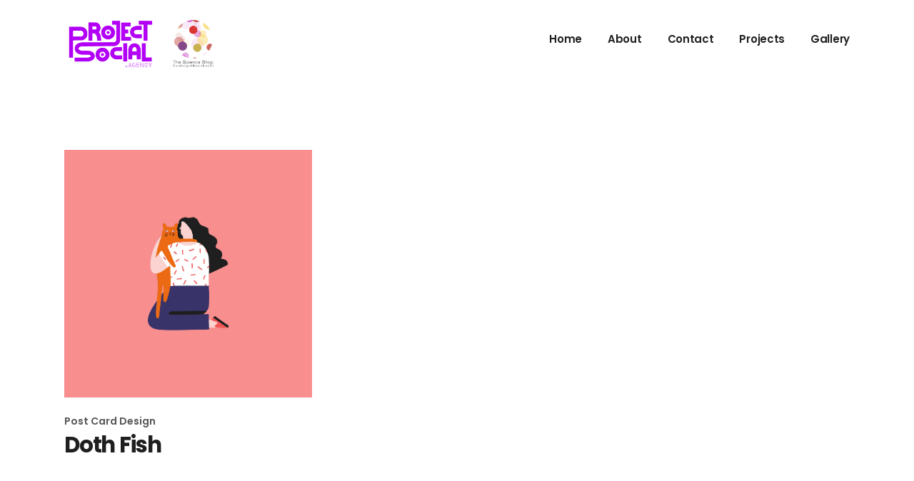

--- FILE ---
content_type: text/html; charset=UTF-8
request_url: https://www.project-social.co.uk/portfolio-category/post-card-design/
body_size: 10744
content:
<!DOCTYPE html><html lang="en-US"><head><meta charset="UTF-8"><meta name="viewport" content="width=device-width, initial-scale=1, user-scalable=yes"><link rel="profile" href="https://gmpg.org/xfn/11"><title>Post Card Design &#8211; Project Social</title><meta name='robots' content='max-image-preview:large' /><link rel='dns-prefetch' href='//fonts.googleapis.com' /><link href='https://sp-ao.shortpixel.ai' rel='preconnect' /><link rel="alternate" type="application/rss+xml" title="Project Social &raquo; Feed" href="https://www.project-social.co.uk/feed/" /><link rel="alternate" type="application/rss+xml" title="Project Social &raquo; Comments Feed" href="https://www.project-social.co.uk/comments/feed/" /><link rel="alternate" type="application/rss+xml" title="Project Social &raquo; Post Card Design Portfolio Category Feed" href="https://www.project-social.co.uk/portfolio-category/post-card-design/feed/" /><style id='wp-img-auto-sizes-contain-inline-css' type='text/css'>img:is([sizes=auto i],[sizes^="auto," i]){contain-intrinsic-size:3000px 1500px}
/*# sourceURL=wp-img-auto-sizes-contain-inline-css */</style><link rel='stylesheet' id='dripicons-css' href='https://www.project-social.co.uk/wp-content/plugins/lekker-core/inc/icons/dripicons/assets/css/dripicons.min.css?ver=6.9' type='text/css' media='all' /><link rel='stylesheet' id='elegant-icons-css' href='https://www.project-social.co.uk/wp-content/plugins/lekker-core/inc/icons/elegant-icons/assets/css/elegant-icons.min.css?ver=6.9' type='text/css' media='all' /><link rel='stylesheet' id='font-awesome-css' href='https://www.project-social.co.uk/wp-content/plugins/lekker-core/inc/icons/font-awesome/assets/css/all.min.css?ver=6.9' type='text/css' media='all' /><link rel='stylesheet' id='ionicons-css' href='https://www.project-social.co.uk/wp-content/plugins/lekker-core/inc/icons/ionicons/assets/css/ionicons.min.css?ver=6.9' type='text/css' media='all' /><link rel='stylesheet' id='linea-icons-css' href='https://www.project-social.co.uk/wp-content/plugins/lekker-core/inc/icons/linea-icons/assets/css/linea-icons.min.css?ver=6.9' type='text/css' media='all' /><link rel='stylesheet' id='linear-icons-css' href='https://www.project-social.co.uk/wp-content/plugins/lekker-core/inc/icons/linear-icons/assets/css/linear-icons.min.css?ver=6.9' type='text/css' media='all' /><link rel='stylesheet' id='material-icons-css' href='https://fonts.googleapis.com/icon?family=Material+Icons&#038;ver=6.9' type='text/css' media='all' /><link rel='stylesheet' id='simple-line-icons-css' href='https://www.project-social.co.uk/wp-content/plugins/lekker-core/inc/icons/simple-line-icons/assets/css/simple-line-icons.min.css?ver=6.9' type='text/css' media='all' /><style id='wp-emoji-styles-inline-css' type='text/css'>img.wp-smiley, img.emoji {
		display: inline !important;
		border: none !important;
		box-shadow: none !important;
		height: 1em !important;
		width: 1em !important;
		margin: 0 0.07em !important;
		vertical-align: -0.1em !important;
		background: none !important;
		padding: 0 !important;
	}
/*# sourceURL=wp-emoji-styles-inline-css */</style><style id='classic-theme-styles-inline-css' type='text/css'>/*! This file is auto-generated */
.wp-block-button__link{color:#fff;background-color:#32373c;border-radius:9999px;box-shadow:none;text-decoration:none;padding:calc(.667em + 2px) calc(1.333em + 2px);font-size:1.125em}.wp-block-file__button{background:#32373c;color:#fff;text-decoration:none}
/*# sourceURL=/wp-includes/css/classic-themes.min.css */</style><style id='pdfemb-pdf-embedder-viewer-style-inline-css' type='text/css'>.wp-block-pdfemb-pdf-embedder-viewer{max-width:none}

/*# sourceURL=https://www.project-social.co.uk/wp-content/plugins/pdf-embedder/block/build/style-index.css */</style><style id='global-styles-inline-css' type='text/css'>:root{--wp--preset--aspect-ratio--square: 1;--wp--preset--aspect-ratio--4-3: 4/3;--wp--preset--aspect-ratio--3-4: 3/4;--wp--preset--aspect-ratio--3-2: 3/2;--wp--preset--aspect-ratio--2-3: 2/3;--wp--preset--aspect-ratio--16-9: 16/9;--wp--preset--aspect-ratio--9-16: 9/16;--wp--preset--color--black: #000000;--wp--preset--color--cyan-bluish-gray: #abb8c3;--wp--preset--color--white: #ffffff;--wp--preset--color--pale-pink: #f78da7;--wp--preset--color--vivid-red: #cf2e2e;--wp--preset--color--luminous-vivid-orange: #ff6900;--wp--preset--color--luminous-vivid-amber: #fcb900;--wp--preset--color--light-green-cyan: #7bdcb5;--wp--preset--color--vivid-green-cyan: #00d084;--wp--preset--color--pale-cyan-blue: #8ed1fc;--wp--preset--color--vivid-cyan-blue: #0693e3;--wp--preset--color--vivid-purple: #9b51e0;--wp--preset--gradient--vivid-cyan-blue-to-vivid-purple: linear-gradient(135deg,rgb(6,147,227) 0%,rgb(155,81,224) 100%);--wp--preset--gradient--light-green-cyan-to-vivid-green-cyan: linear-gradient(135deg,rgb(122,220,180) 0%,rgb(0,208,130) 100%);--wp--preset--gradient--luminous-vivid-amber-to-luminous-vivid-orange: linear-gradient(135deg,rgb(252,185,0) 0%,rgb(255,105,0) 100%);--wp--preset--gradient--luminous-vivid-orange-to-vivid-red: linear-gradient(135deg,rgb(255,105,0) 0%,rgb(207,46,46) 100%);--wp--preset--gradient--very-light-gray-to-cyan-bluish-gray: linear-gradient(135deg,rgb(238,238,238) 0%,rgb(169,184,195) 100%);--wp--preset--gradient--cool-to-warm-spectrum: linear-gradient(135deg,rgb(74,234,220) 0%,rgb(151,120,209) 20%,rgb(207,42,186) 40%,rgb(238,44,130) 60%,rgb(251,105,98) 80%,rgb(254,248,76) 100%);--wp--preset--gradient--blush-light-purple: linear-gradient(135deg,rgb(255,206,236) 0%,rgb(152,150,240) 100%);--wp--preset--gradient--blush-bordeaux: linear-gradient(135deg,rgb(254,205,165) 0%,rgb(254,45,45) 50%,rgb(107,0,62) 100%);--wp--preset--gradient--luminous-dusk: linear-gradient(135deg,rgb(255,203,112) 0%,rgb(199,81,192) 50%,rgb(65,88,208) 100%);--wp--preset--gradient--pale-ocean: linear-gradient(135deg,rgb(255,245,203) 0%,rgb(182,227,212) 50%,rgb(51,167,181) 100%);--wp--preset--gradient--electric-grass: linear-gradient(135deg,rgb(202,248,128) 0%,rgb(113,206,126) 100%);--wp--preset--gradient--midnight: linear-gradient(135deg,rgb(2,3,129) 0%,rgb(40,116,252) 100%);--wp--preset--font-size--small: 13px;--wp--preset--font-size--medium: 20px;--wp--preset--font-size--large: 36px;--wp--preset--font-size--x-large: 42px;--wp--preset--spacing--20: 0.44rem;--wp--preset--spacing--30: 0.67rem;--wp--preset--spacing--40: 1rem;--wp--preset--spacing--50: 1.5rem;--wp--preset--spacing--60: 2.25rem;--wp--preset--spacing--70: 3.38rem;--wp--preset--spacing--80: 5.06rem;--wp--preset--shadow--natural: 6px 6px 9px rgba(0, 0, 0, 0.2);--wp--preset--shadow--deep: 12px 12px 50px rgba(0, 0, 0, 0.4);--wp--preset--shadow--sharp: 6px 6px 0px rgba(0, 0, 0, 0.2);--wp--preset--shadow--outlined: 6px 6px 0px -3px rgb(255, 255, 255), 6px 6px rgb(0, 0, 0);--wp--preset--shadow--crisp: 6px 6px 0px rgb(0, 0, 0);}:where(.is-layout-flex){gap: 0.5em;}:where(.is-layout-grid){gap: 0.5em;}body .is-layout-flex{display: flex;}.is-layout-flex{flex-wrap: wrap;align-items: center;}.is-layout-flex > :is(*, div){margin: 0;}body .is-layout-grid{display: grid;}.is-layout-grid > :is(*, div){margin: 0;}:where(.wp-block-columns.is-layout-flex){gap: 2em;}:where(.wp-block-columns.is-layout-grid){gap: 2em;}:where(.wp-block-post-template.is-layout-flex){gap: 1.25em;}:where(.wp-block-post-template.is-layout-grid){gap: 1.25em;}.has-black-color{color: var(--wp--preset--color--black) !important;}.has-cyan-bluish-gray-color{color: var(--wp--preset--color--cyan-bluish-gray) !important;}.has-white-color{color: var(--wp--preset--color--white) !important;}.has-pale-pink-color{color: var(--wp--preset--color--pale-pink) !important;}.has-vivid-red-color{color: var(--wp--preset--color--vivid-red) !important;}.has-luminous-vivid-orange-color{color: var(--wp--preset--color--luminous-vivid-orange) !important;}.has-luminous-vivid-amber-color{color: var(--wp--preset--color--luminous-vivid-amber) !important;}.has-light-green-cyan-color{color: var(--wp--preset--color--light-green-cyan) !important;}.has-vivid-green-cyan-color{color: var(--wp--preset--color--vivid-green-cyan) !important;}.has-pale-cyan-blue-color{color: var(--wp--preset--color--pale-cyan-blue) !important;}.has-vivid-cyan-blue-color{color: var(--wp--preset--color--vivid-cyan-blue) !important;}.has-vivid-purple-color{color: var(--wp--preset--color--vivid-purple) !important;}.has-black-background-color{background-color: var(--wp--preset--color--black) !important;}.has-cyan-bluish-gray-background-color{background-color: var(--wp--preset--color--cyan-bluish-gray) !important;}.has-white-background-color{background-color: var(--wp--preset--color--white) !important;}.has-pale-pink-background-color{background-color: var(--wp--preset--color--pale-pink) !important;}.has-vivid-red-background-color{background-color: var(--wp--preset--color--vivid-red) !important;}.has-luminous-vivid-orange-background-color{background-color: var(--wp--preset--color--luminous-vivid-orange) !important;}.has-luminous-vivid-amber-background-color{background-color: var(--wp--preset--color--luminous-vivid-amber) !important;}.has-light-green-cyan-background-color{background-color: var(--wp--preset--color--light-green-cyan) !important;}.has-vivid-green-cyan-background-color{background-color: var(--wp--preset--color--vivid-green-cyan) !important;}.has-pale-cyan-blue-background-color{background-color: var(--wp--preset--color--pale-cyan-blue) !important;}.has-vivid-cyan-blue-background-color{background-color: var(--wp--preset--color--vivid-cyan-blue) !important;}.has-vivid-purple-background-color{background-color: var(--wp--preset--color--vivid-purple) !important;}.has-black-border-color{border-color: var(--wp--preset--color--black) !important;}.has-cyan-bluish-gray-border-color{border-color: var(--wp--preset--color--cyan-bluish-gray) !important;}.has-white-border-color{border-color: var(--wp--preset--color--white) !important;}.has-pale-pink-border-color{border-color: var(--wp--preset--color--pale-pink) !important;}.has-vivid-red-border-color{border-color: var(--wp--preset--color--vivid-red) !important;}.has-luminous-vivid-orange-border-color{border-color: var(--wp--preset--color--luminous-vivid-orange) !important;}.has-luminous-vivid-amber-border-color{border-color: var(--wp--preset--color--luminous-vivid-amber) !important;}.has-light-green-cyan-border-color{border-color: var(--wp--preset--color--light-green-cyan) !important;}.has-vivid-green-cyan-border-color{border-color: var(--wp--preset--color--vivid-green-cyan) !important;}.has-pale-cyan-blue-border-color{border-color: var(--wp--preset--color--pale-cyan-blue) !important;}.has-vivid-cyan-blue-border-color{border-color: var(--wp--preset--color--vivid-cyan-blue) !important;}.has-vivid-purple-border-color{border-color: var(--wp--preset--color--vivid-purple) !important;}.has-vivid-cyan-blue-to-vivid-purple-gradient-background{background: var(--wp--preset--gradient--vivid-cyan-blue-to-vivid-purple) !important;}.has-light-green-cyan-to-vivid-green-cyan-gradient-background{background: var(--wp--preset--gradient--light-green-cyan-to-vivid-green-cyan) !important;}.has-luminous-vivid-amber-to-luminous-vivid-orange-gradient-background{background: var(--wp--preset--gradient--luminous-vivid-amber-to-luminous-vivid-orange) !important;}.has-luminous-vivid-orange-to-vivid-red-gradient-background{background: var(--wp--preset--gradient--luminous-vivid-orange-to-vivid-red) !important;}.has-very-light-gray-to-cyan-bluish-gray-gradient-background{background: var(--wp--preset--gradient--very-light-gray-to-cyan-bluish-gray) !important;}.has-cool-to-warm-spectrum-gradient-background{background: var(--wp--preset--gradient--cool-to-warm-spectrum) !important;}.has-blush-light-purple-gradient-background{background: var(--wp--preset--gradient--blush-light-purple) !important;}.has-blush-bordeaux-gradient-background{background: var(--wp--preset--gradient--blush-bordeaux) !important;}.has-luminous-dusk-gradient-background{background: var(--wp--preset--gradient--luminous-dusk) !important;}.has-pale-ocean-gradient-background{background: var(--wp--preset--gradient--pale-ocean) !important;}.has-electric-grass-gradient-background{background: var(--wp--preset--gradient--electric-grass) !important;}.has-midnight-gradient-background{background: var(--wp--preset--gradient--midnight) !important;}.has-small-font-size{font-size: var(--wp--preset--font-size--small) !important;}.has-medium-font-size{font-size: var(--wp--preset--font-size--medium) !important;}.has-large-font-size{font-size: var(--wp--preset--font-size--large) !important;}.has-x-large-font-size{font-size: var(--wp--preset--font-size--x-large) !important;}
:where(.wp-block-post-template.is-layout-flex){gap: 1.25em;}:where(.wp-block-post-template.is-layout-grid){gap: 1.25em;}
:where(.wp-block-term-template.is-layout-flex){gap: 1.25em;}:where(.wp-block-term-template.is-layout-grid){gap: 1.25em;}
:where(.wp-block-columns.is-layout-flex){gap: 2em;}:where(.wp-block-columns.is-layout-grid){gap: 2em;}
:root :where(.wp-block-pullquote){font-size: 1.5em;line-height: 1.6;}
/*# sourceURL=global-styles-inline-css */</style><link rel='stylesheet' id='uaf_client_css-css' href='https://www.project-social.co.uk/wp-content/uploads/useanyfont/uaf.css?ver=1764933561' type='text/css' media='all' /><link rel='stylesheet' id='select2-css' href='https://www.project-social.co.uk/wp-content/plugins/qode-framework/inc/common/assets/plugins/select2/select2.min.css?ver=6.9' type='text/css' media='all' /><link rel='stylesheet' id='lekker-core-dashboard-style-css' href='https://www.project-social.co.uk/wp-content/plugins/lekker-core/inc/core-dashboard/assets/css/core-dashboard.min.css?ver=6.9' type='text/css' media='all' /><link rel='stylesheet' id='swiper-css' href='https://www.project-social.co.uk/wp-content/plugins/elementor/assets/lib/swiper/v8/css/swiper.min.css?ver=8.4.5' type='text/css' media='all' /><link rel='stylesheet' id='lekker-main-css' href='https://www.project-social.co.uk/wp-content/themes/lekker/assets/css/main.min.css?ver=6.9' type='text/css' media='all' /><link rel='stylesheet' id='lekker-core-style-css' href='https://www.project-social.co.uk/wp-content/plugins/lekker-core/assets/css/lekker-core.min.css?ver=6.9' type='text/css' media='all' /><link rel='stylesheet' id='magnific-popup-css' href='https://www.project-social.co.uk/wp-content/cache/autoptimize/autoptimize_single_f4e9320eb46cd43d112baefc59cecf62.php?ver=6.9' type='text/css' media='all' /><link rel='stylesheet' id='lekker-google-fonts-css' href='https://fonts.googleapis.com/css?family=Poppins%3A300%2C400%2C500%2C600%2C700&#038;subset=latin-ext&#038;ver=1.0.0' type='text/css' media='all' /><link rel='stylesheet' id='lekker-style-css' href='https://www.project-social.co.uk/wp-content/themes/lekker/style.css?ver=6.9' type='text/css' media='all' /><style id='lekker-style-inline-css' type='text/css'>@media only screen and (min-width: 769px) and (max-width: 1024px){p { font-size: 14px;}h1 { font-size: 16px;}}@media only screen and (max-width: 1024px){p { font-size: 16px;}h1 { font-size: 18px;}}@media only screen and (max-width: 680px){p { font-size: 14px;}h1 { font-size: 14px;}}.qodef-fullscreen-menu > ul > li > a { color: #b600fa;}.qodef-fullscreen-menu > ul > li > a:hover { color: #b600fa;}.qodef-fullscreen-menu > ul >li.current-menu-ancestor > a, .qodef-fullscreen-menu > ul >li.current-menu-item > a { color: #b600fa;}.qodef-fullscreen-menu .qodef-drop-down-second-inner ul li > a { color: #b600fa;}.qodef-fullscreen-menu .qodef-drop-down-second-inner ul li > a:hover { color: #b600fa;}.qodef-fullscreen-menu .qodef-drop-down-second ul li.current-menu-ancestor > a, .qodef-fullscreen-menu .qodef-drop-down-second ul li.current-menu-item > a { color: #b600fa;}body { background-color: #ffffff;}.qodef-h1 a:hover, h1 a:hover, .qodef-h2 a:hover, h2 a:hover, .qodef-h3 a:hover, h3 a:hover, .qodef-h4 a:hover, h4 a:hover, .qodef-h5 a:hover, h5 a:hover, .qodef-h6 a:hover, h6 a:hover, a:hover, p a:hover, #qodef-page-header .widget_icl_lang_sel_widget .wpml-ls-legacy-dropdown .wpml-ls-item-toggle:hover, #qodef-page-header .widget_icl_lang_sel_widget .wpml-ls-legacy-dropdown-click .wpml-ls-item-toggle:hover, #qodef-page-header .widget_icl_lang_sel_widget .wpml-ls-legacy-dropdown .wpml-ls-sub-menu .wpml-ls-item a:hover, #qodef-page-header .widget_icl_lang_sel_widget .wpml-ls-legacy-dropdown-click .wpml-ls-sub-menu .wpml-ls-item a:hover, #qodef-page-header .widget_icl_lang_sel_widget .wpml-ls-legacy-list-horizontal ul li a:hover, #qodef-page-header .widget_icl_lang_sel_widget .wpml-ls-legacy-list-vertical ul li a:hover, #qodef-page-mobile-header .widget_icl_lang_sel_widget .wpml-ls-legacy-dropdown .wpml-ls-item-toggle:hover, #qodef-page-mobile-header .widget_icl_lang_sel_widget .wpml-ls-legacy-dropdown-click .wpml-ls-item-toggle:hover, #qodef-page-mobile-header .widget_icl_lang_sel_widget .wpml-ls-legacy-dropdown .wpml-ls-sub-menu .wpml-ls-item a:hover, #qodef-page-mobile-header .widget_icl_lang_sel_widget .wpml-ls-legacy-dropdown-click .wpml-ls-sub-menu .wpml-ls-item a:hover, #qodef-page-mobile-header .widget_icl_lang_sel_widget .wpml-ls-legacy-list-horizontal ul li a:hover, #qodef-page-mobile-header .widget_icl_lang_sel_widget .wpml-ls-legacy-list-vertical ul li a:hover, #qodef-page-sidebar .widget_icl_lang_sel_widget .wpml-ls-legacy-dropdown .wpml-ls-item-toggle:hover, #qodef-page-sidebar .widget_icl_lang_sel_widget .wpml-ls-legacy-dropdown-click .wpml-ls-item-toggle:hover, #qodef-page-sidebar .widget_icl_lang_sel_widget .wpml-ls-legacy-dropdown .wpml-ls-sub-menu .wpml-ls-item a:hover, #qodef-page-sidebar .widget_icl_lang_sel_widget .wpml-ls-legacy-dropdown-click .wpml-ls-sub-menu .wpml-ls-item a:hover, #qodef-page-sidebar .widget_icl_lang_sel_widget .wpml-ls-legacy-list-horizontal ul li a:hover, #qodef-page-sidebar .widget_icl_lang_sel_widget .wpml-ls-legacy-list-vertical ul li a:hover, #qodef-page-footer .widget_icl_lang_sel_widget .wpml-ls-legacy-dropdown .wpml-ls-item-toggle:hover, #qodef-page-footer .widget_icl_lang_sel_widget .wpml-ls-legacy-dropdown-click .wpml-ls-item-toggle:hover, #qodef-page-footer .widget_icl_lang_sel_widget .wpml-ls-legacy-dropdown .wpml-ls-sub-menu .wpml-ls-item a:hover, #qodef-page-footer .widget_icl_lang_sel_widget .wpml-ls-legacy-dropdown-click .wpml-ls-sub-menu .wpml-ls-item a:hover, #qodef-side-area .widget_icl_lang_sel_widget .wpml-ls-legacy-dropdown .wpml-ls-item-toggle:hover, #qodef-side-area .widget_icl_lang_sel_widget .wpml-ls-legacy-dropdown-click .wpml-ls-item-toggle:hover, #qodef-side-area .widget_icl_lang_sel_widget .wpml-ls-legacy-dropdown .wpml-ls-sub-menu .wpml-ls-item a:hover, #qodef-side-area .widget_icl_lang_sel_widget .wpml-ls-legacy-dropdown-click .wpml-ls-sub-menu .wpml-ls-item a:hover, .qodef-blog article .qodef-e-info .qodef-e-info-item a:hover, #qodef-page-comments-list .qodef-comment-item .qodef-e-date a:hover, .qodef-m-filter .qodef-m-filter-item.qodef--active, .qodef-m-filter .qodef-m-filter-item:hover, .wp-block-button.is-style-outline .wp-block-button__link, .wp-block-file:hover, #qodef-woo-page .qodef-woo-ratings .qodef-m-star, .qodef-woo-shortcode .qodef-woo-ratings .qodef-m-star, .woocommerce-account .woocommerce-MyAccount-navigation ul li.is-active a, #qodef-woo-page.qodef--single #review_form .comment-form-rating a:before, #qodef-woo-page.qodef--single #review_form .comment-form-rating a.active:after, .widget.woocommerce .qodef-woo-ratings .qodef-m-star, .widget.woocommerce .button, .widget.widget_layered_nav ul li.chosen a, .widget.widget_product_categories li a:hover, .widget.widget_products .qodef-woo-product-title a:hover, .widget.widget_recently_viewed_products .qodef-woo-product-title a:hover, .widget.widget_top_rated_products .qodef-woo-product-title a:hover, .widget.widget_recent_reviews a:hover, #qodef-page-footer .widget.widget_layered_nav ul li.chosen a, #qodef-page-footer .widget.widget_product_categories li a:hover, #qodef-page-footer .widget.widget_products .qodef-woo-product-title a:hover, #qodef-page-footer .widget.widget_recently_viewed_products .qodef-woo-product-title a:hover, #qodef-page-footer .widget.widget_top_rated_products .qodef-woo-product-title a:hover, #qodef-page-footer .widget.widget_recent_reviews a:hover, #qodef-page-sidebar .widget.widget_layered_nav ul li.chosen a, #qodef-page-sidebar .widget.widget_product_categories li a:hover, #qodef-page-sidebar .widget.widget_products .qodef-woo-product-title a:hover, #qodef-page-sidebar .widget.widget_recently_viewed_products .qodef-woo-product-title a:hover, #qodef-page-sidebar .widget.widget_top_rated_products .qodef-woo-product-title a:hover, #qodef-page-sidebar .widget.widget_recent_reviews a:hover, #qodef-top-area .qodef-woo-dropdown-cart .qodef-woo-dropdown-items a:hover, .qodef-portfolio-single .qodef-portfolio-info a:hover, .qodef-portfolio-single .qodef-portfolio-info p:hover, .qodef-portfolio-list.qodef-item-layout--info-below .qodef-e-info-category a:hover, .qodef-search-cover-form .qodef-m-form-field, .qodef-search-cover-form .qodef-m-form-field:focus, .qodef-fullscreen-search-holder .qodef-m-form-submit:hover, .qodef-banner .qodef-m-text-field, .qodef-button.qodef-layout--outlined, .qodef-interactive-link-showcase .qodef-m-item, .qodef-pricing-table .qodef-m-content ul li:before, .qodef-text-marquee .qodef-m-text>span:after, .qodef-browser--ms-explorer .qodef-text-marquee .qodef-m-text--1, .qodef-browser--ms-explorer .qodef-text-marquee .qodef-m-text--2, .qodef-browser--ms-explorer .qodef-text-marquee .qodef-m-text--3, .qodef-social-share li.qodef-facebook-share a:hover, .qodef-social-share li.qodef-twitter-share a:hover, .qodef-social-share li.qodef-linkedin-share a:hover, .qodef-social-share li.qodef-tumblr-share a:hover, .qodef-social-share li.qodef-pinterest-share a:hover, .qodef-social-share li.qodef-vk-share a:hover, #qodef-page-spinner .qodef-m-inner, #qodef-page-sidebar .widget.widget_lekker_core_social_icons_group .qodef-icon-holder.qodef-layout--circle:hover a { color: #b600fa;}.wp-block-cover-image h1 a:hover, .wp-block-cover-image h2 a:hover, .wp-block-cover-image h3 a:hover, .wp-block-cover-image h4 a:hover, .wp-block-cover-image h5 a:hover, .wp-block-cover-image h6 a:hover, .wp-block-cover-image p a:hover, .wp-block-cover h1 a:hover, .wp-block-cover h2 a:hover, .wp-block-cover h3 a:hover, .wp-block-cover h4 a:hover, .wp-block-cover h5 a:hover, .wp-block-cover h6 a:hover, .wp-block-cover p a:hover, #qodef-page-sidebar .widget.widget_lekker_core_social_icons_group .qodef-icon-holder:hover a { color: #b600fa!important;}.qodef-blog .mejs-container .mejs-controls .mejs-time-rail>*>:not(.mejs-time-float)>*, .qodef-blog .mejs-container .mejs-controls .mejs-time-rail .mejs-time-total .mejs-time-current, .qodef-blog .mejs-container .mejs-controls .mejs-horizontal-volume-slider .mejs-horizontal-volume-total .mejs-horizontal-volume-current, .wp-block-button.is-style-outline .wp-block-button__link:hover, .qodef-header--vertical-sliding .qodef-header-vertical-sliding-navigation>ul>li .qodef-drop-down-second-inner ul li>a span:before, .qodef-header--vertical .qodef-header-vertical-navigation>ul>li .qodef-drop-down-second-inner ul li>a span:before, .qodef-header-navigation ul li.qodef-menu-item--wide .qodef-drop-down-second-inner>ul>li ul li>a span:before, #qodef-woo-page .qodef-woo-product-mark, .qodef-woo-shortcode .qodef-woo-product-mark, .widget.woocommerce .button:hover, .widget.widget_price_filter .price_slider_wrapper .ui-widget-content .ui-slider-handle, #qodef-page-footer .widget.widget_price_filter .price_slider_wrapper .ui-widget-content .ui-slider-handle, #qodef-page-sidebar .widget.widget_price_filter .price_slider_wrapper .ui-widget-content .ui-slider-handle, .qodef-testimonials-list .swiper-pagination-bullets .swiper-pagination-bullet:before, .qodef-button.qodef-layout--outlined:hover, .qodef-icon-holder.qodef-layout--circle, .qodef-icon-holder.qodef-layout--square, .qodef-pricing-table .qodef-m-title, #qodef-page-spinner.qodef-layout--progress-bar .qodef-m-spinner-line-front, .widget.widget_lekker_core_social_icons_group .qodef-icon-holder.qodef-layout--circle, #qodef-page-footer .widget.widget_lekker_core_social_icons_group .qodef-icon-holder.qodef-layout--circle { background-color: #b600fa;}.qodef-blog article .qodef-e-info-tags a:hover, .widget.widget_product_tag_cloud .tagcloud a:hover, #qodef-page-footer .widget.widget_product_tag_cloud .tagcloud a:hover, #qodef-page-sidebar .widget.widget_product_tag_cloud .tagcloud a:hover { background-color: #b600fa!important;}.wp-block-button.is-style-outline .wp-block-button__link, .wp-block-button.is-style-outline .wp-block-button__link:hover, .widget.woocommerce .button, .widget.woocommerce .button:hover, #qodef-page-footer .widget.widget_product_search input:focus, .qodef-button.qodef-layout--outlined, .qodef-button.qodef-layout--outlined:hover { border-color: #b600fa;}.qodef-interactive-link-showcase .qodef-m-item .qodef-e-title:after,.qodef-interactive-link-showcase .qodef-m-item .qodef-e-title:before, .qodef-text-marquee .qodef-m-text--1, .qodef-text-marquee .qodef-m-text--2, .qodef-text-marquee .qodef-m-text--3 { stroke-color: #b600fa;}.qodef-side-area-opener { color: #b600fa;}#qodef-side-area-close { color: #b600fa;}#qodef-side-area-close:hover { color: #b600fa;}#qodef-side-area { background-color: #b600fa;}.qodef-side-area--opened .qodef-side-area-cover { background-color: #b600fa;}#qodef-page-spinner .qodef-m-inner { color: #b600fa;}.qodef-page-title { background-color: #f7f7f7;}.qodef-search-opener { color: #b600fa;}.qodef-search-opener { color: #b600fa;}
/*# sourceURL=lekker-style-inline-css */</style><link rel='stylesheet' id='elementor-frontend-css' href='https://www.project-social.co.uk/wp-content/plugins/elementor/assets/css/frontend.min.css?ver=3.33.3' type='text/css' media='all' /><link rel='stylesheet' id='eael-general-css' href='https://www.project-social.co.uk/wp-content/plugins/essential-addons-for-elementor-lite/assets/front-end/css/view/general.min.css?ver=6.5.3' type='text/css' media='all' /> <script type="text/javascript" src="https://www.project-social.co.uk/wp-includes/js/jquery/jquery.min.js?ver=3.7.1" id="jquery-core-js"></script> <script type="text/javascript" src="https://www.project-social.co.uk/wp-includes/js/jquery/jquery-migrate.min.js?ver=3.4.1" id="jquery-migrate-js"></script> <link rel="https://api.w.org/" href="https://www.project-social.co.uk/wp-json/" /><link rel="EditURI" type="application/rsd+xml" title="RSD" href="https://www.project-social.co.uk/xmlrpc.php?rsd" /><meta name="generator" content="WordPress 6.9" /><meta name="generator" content="Elementor 3.33.3; features: e_font_icon_svg, additional_custom_breakpoints; settings: css_print_method-external, google_font-enabled, font_display-auto"><style>.e-con.e-parent:nth-of-type(n+4):not(.e-lazyloaded):not(.e-no-lazyload),
				.e-con.e-parent:nth-of-type(n+4):not(.e-lazyloaded):not(.e-no-lazyload) * {
					background-image: none !important;
				}
				@media screen and (max-height: 1024px) {
					.e-con.e-parent:nth-of-type(n+3):not(.e-lazyloaded):not(.e-no-lazyload),
					.e-con.e-parent:nth-of-type(n+3):not(.e-lazyloaded):not(.e-no-lazyload) * {
						background-image: none !important;
					}
				}
				@media screen and (max-height: 640px) {
					.e-con.e-parent:nth-of-type(n+2):not(.e-lazyloaded):not(.e-no-lazyload),
					.e-con.e-parent:nth-of-type(n+2):not(.e-lazyloaded):not(.e-no-lazyload) * {
						background-image: none !important;
					}
				}</style><link rel="icon" href="https://sp-ao.shortpixel.ai/client/to_webp,q_lossy,ret_img,w_32,h_32/https://www.project-social.co.uk/wp-content/uploads/2020/12/cropped-project-social-for-the-web-32x32.jpg" sizes="32x32" /><link rel="icon" href="https://sp-ao.shortpixel.ai/client/to_webp,q_lossy,ret_img,w_192,h_192/https://www.project-social.co.uk/wp-content/uploads/2020/12/cropped-project-social-for-the-web-192x192.jpg" sizes="192x192" /><link rel="apple-touch-icon" href="https://sp-ao.shortpixel.ai/client/to_webp,q_lossy,ret_img,w_180,h_180/https://www.project-social.co.uk/wp-content/uploads/2020/12/cropped-project-social-for-the-web-180x180.jpg" /><meta name="msapplication-TileImage" content="https://www.project-social.co.uk/wp-content/uploads/2020/12/cropped-project-social-for-the-web-270x270.jpg" /><style type="text/css" id="wp-custom-css">@media only screen and (max-width: 767px) {
.section-fix .elementor-column.elementor-col-50 {
    min-height:200px !important;
}
.section-fix .elementor-column.elementor-col-50 .elementor-element {
    left:0px !important;
    top:auto !important;
}
}</style></head><body class="archive tax-portfolio-category term-post-card-design term-150 wp-theme-lekker qode-framework-1.1.3 qodef-back-to-top--enabled  qodef-content-grid-1300 qodef-header--standard qodef-header-appearance--sticky qodef-mobile-header--standard qodef-drop-down-second--full-width qodef-drop-down-second--animate-height lekker-core-1.0.1 lekker-1.1 qodef-header-standard--right qodef-search--covers-header elementor-default elementor-kit-6817" itemscope itemtype="https://schema.org/WebPage"><div id="qodef-page-wrapper" class=""><header id="qodef-page-header"><div id="qodef-page-header-inner" class="qodef-content-grid"> <a itemprop="url" class="qodef-header-logo-link qodef-height--set" href="https://www.project-social.co.uk/" style="height:250px" rel="home"> <img decoding="async" fetchpriority="high" width="1501" height="762" src="https://sp-ao.shortpixel.ai/client/to_webp,q_lossy,ret_img,w_1501,h_762/https://www.project-social.co.uk/wp-content/uploads/2020/12/cropped-cropped-cropped-project-soical-17-2.png" class="qodef-header-logo-image qodef--main" alt="logo main" /> <noscript><img decoding="async" width="1501" height="762" src="https://sp-ao.shortpixel.ai/client/to_webp,q_lossy,ret_img,w_1501,h_762/https://www.project-social.co.uk/wp-content/uploads/2020/12/cropped-cropped-cropped-project-soical-17-2.png" class="qodef-header-logo-image qodef--dark" alt="logo dark" /></noscript><img decoding="async" width="1501" height="762" src='data:image/svg+xml,%3Csvg%20xmlns=%22http://www.w3.org/2000/svg%22%20viewBox=%220%200%201501%20762%22%3E%3C/svg%3E' data-src="https://sp-ao.shortpixel.ai/client/to_webp,q_lossy,ret_img,w_1501,h_762/https://www.project-social.co.uk/wp-content/uploads/2020/12/cropped-cropped-cropped-project-soical-17-2.png" class="lazyload qodef-header-logo-image qodef--dark" alt="logo dark" /> <noscript><img decoding="async" width="1501" height="762" src="https://sp-ao.shortpixel.ai/client/to_webp,q_lossy,ret_img,w_1501,h_762/https://www.project-social.co.uk/wp-content/uploads/2020/12/cropped-cropped-cropped-project-soical-17-2.png" class="qodef-header-logo-image qodef--light" alt="logo light" /></noscript><img decoding="async" width="1501" height="762" src='data:image/svg+xml,%3Csvg%20xmlns=%22http://www.w3.org/2000/svg%22%20viewBox=%220%200%201501%20762%22%3E%3C/svg%3E' data-src="https://sp-ao.shortpixel.ai/client/to_webp,q_lossy,ret_img,w_1501,h_762/https://www.project-social.co.uk/wp-content/uploads/2020/12/cropped-cropped-cropped-project-soical-17-2.png" class="lazyload qodef-header-logo-image qodef--light" alt="logo light" /></a><nav class="qodef-header-navigation" role="navigation" aria-label="Top Menu"><ul id="menu-primary-menu-1" class="menu"><li class="menu-item menu-item-type-post_type menu-item-object-page menu-item-home menu-item-5597"><a href="https://www.project-social.co.uk/"><span class="qodef-menu-item-text">Home</span></a></li><li class="menu-item menu-item-type-post_type menu-item-object-page menu-item-5676"><a href="https://www.project-social.co.uk/about/"><span class="qodef-menu-item-text">About</span></a></li><li class="menu-item menu-item-type-post_type menu-item-object-page menu-item-5677"><a href="https://www.project-social.co.uk/contact/"><span class="qodef-menu-item-text">Contact</span></a></li><li class="menu-item menu-item-type-custom menu-item-object-custom menu-item-has-children menu-item-11325 qodef-menu-item--narrow"><a href="https://www.project-social.co.uk/category/class-of-2020/"><span class="qodef-menu-item-text">Projects</span></a><div class="qodef-drop-down-second"><div class="qodef-drop-down-second-inner"><ul class="sub-menu"><li class="menu-item menu-item-type-taxonomy menu-item-object-category menu-item-7359"><a href="https://www.project-social.co.uk/category/class-of-2009/"><span class="qodef-menu-item-text">Class of 2009</span></a></li><li class="menu-item menu-item-type-taxonomy menu-item-object-category menu-item-7358"><a href="https://www.project-social.co.uk/category/class-of-2010/"><span class="qodef-menu-item-text">Class of 2010</span></a></li><li class="menu-item menu-item-type-taxonomy menu-item-object-category menu-item-7357"><a href="https://www.project-social.co.uk/category/class-of-2011/"><span class="qodef-menu-item-text">Class of 2011</span></a></li><li class="menu-item menu-item-type-taxonomy menu-item-object-category menu-item-7360"><a href="https://www.project-social.co.uk/category/class-of-2012/"><span class="qodef-menu-item-text">Class of 2012</span></a></li><li class="menu-item menu-item-type-taxonomy menu-item-object-category menu-item-7361"><a href="https://www.project-social.co.uk/category/2013/"><span class="qodef-menu-item-text">Class of 2013</span></a></li><li class="menu-item menu-item-type-taxonomy menu-item-object-category menu-item-7356"><a href="https://www.project-social.co.uk/category/class-of-2014/"><span class="qodef-menu-item-text">Class of 2014</span></a></li><li class="menu-item menu-item-type-taxonomy menu-item-object-category menu-item-7355"><a href="https://www.project-social.co.uk/category/class-of-2015/"><span class="qodef-menu-item-text">Class of 2015</span></a></li><li class="menu-item menu-item-type-taxonomy menu-item-object-category menu-item-7354"><a href="https://www.project-social.co.uk/category/class-of-2016/"><span class="qodef-menu-item-text">Class of 2016</span></a></li><li class="menu-item menu-item-type-taxonomy menu-item-object-category menu-item-7353"><a href="https://www.project-social.co.uk/category/class-of-2017/"><span class="qodef-menu-item-text">Class of 2017</span></a></li><li class="menu-item menu-item-type-taxonomy menu-item-object-category menu-item-7352"><a href="https://www.project-social.co.uk/category/class-of-2018/"><span class="qodef-menu-item-text">Class of 2018</span></a></li><li class="menu-item menu-item-type-taxonomy menu-item-object-category menu-item-7351"><a href="https://www.project-social.co.uk/category/class-of-2019/"><span class="qodef-menu-item-text">Class of 2019</span></a></li><li class="menu-item menu-item-type-taxonomy menu-item-object-category menu-item-7664"><a href="https://www.project-social.co.uk/category/class-of-2020/"><span class="qodef-menu-item-text">Class of 2020</span></a></li><li class="menu-item menu-item-type-taxonomy menu-item-object-category menu-item-11675"><a href="https://www.project-social.co.uk/category/class-of-2021/"><span class="qodef-menu-item-text">Class of 2021</span></a></li><li class="menu-item menu-item-type-taxonomy menu-item-object-category menu-item-13649"><a href="https://www.project-social.co.uk/category/class-of-2022/"><span class="qodef-menu-item-text">Class of 2022</span></a></li><li class="menu-item menu-item-type-taxonomy menu-item-object-category menu-item-14363"><a href="https://www.project-social.co.uk/category/class-of-2023/"><span class="qodef-menu-item-text">Class of 2023</span></a></li></ul></div></div></li><li class="menu-item menu-item-type-post_type menu-item-object-page menu-item-10145"><a href="https://www.project-social.co.uk/gallery/"><span class="qodef-menu-item-text">Gallery</span></a></li></ul></nav></div><div class="qodef-header-sticky "><div class="qodef-header-sticky-inner qodef-content-grid"> <a itemprop="url" class="qodef-header-logo-link qodef-height--set" href="https://www.project-social.co.uk/" style="height:250px" rel="home"> <img decoding="async" fetchpriority="high" width="1501" height="762" src="https://sp-ao.shortpixel.ai/client/to_webp,q_lossy,ret_img,w_1501,h_762/https://www.project-social.co.uk/wp-content/uploads/2020/12/cropped-cropped-cropped-project-soical-17-2.png" class="qodef-header-logo-image qodef--main" alt="logo main" /> <noscript><img decoding="async" width="1501" height="762" src="https://sp-ao.shortpixel.ai/client/to_webp,q_lossy,ret_img,w_1501,h_762/https://www.project-social.co.uk/wp-content/uploads/2020/12/cropped-cropped-cropped-project-soical-17-2.png" class="qodef-header-logo-image qodef--dark" alt="logo dark" /></noscript><img decoding="async" width="1501" height="762" src='data:image/svg+xml,%3Csvg%20xmlns=%22http://www.w3.org/2000/svg%22%20viewBox=%220%200%201501%20762%22%3E%3C/svg%3E' data-src="https://sp-ao.shortpixel.ai/client/to_webp,q_lossy,ret_img,w_1501,h_762/https://www.project-social.co.uk/wp-content/uploads/2020/12/cropped-cropped-cropped-project-soical-17-2.png" class="lazyload qodef-header-logo-image qodef--dark" alt="logo dark" /> <noscript><img decoding="async" width="1501" height="762" src="https://sp-ao.shortpixel.ai/client/to_webp,q_lossy,ret_img,w_1501,h_762/https://www.project-social.co.uk/wp-content/uploads/2020/12/cropped-cropped-cropped-project-soical-17-2.png" class="qodef-header-logo-image qodef--light" alt="logo light" /></noscript><img decoding="async" width="1501" height="762" src='data:image/svg+xml,%3Csvg%20xmlns=%22http://www.w3.org/2000/svg%22%20viewBox=%220%200%201501%20762%22%3E%3C/svg%3E' data-src="https://sp-ao.shortpixel.ai/client/to_webp,q_lossy,ret_img,w_1501,h_762/https://www.project-social.co.uk/wp-content/uploads/2020/12/cropped-cropped-cropped-project-soical-17-2.png" class="lazyload qodef-header-logo-image qodef--light" alt="logo light" /></a><nav class="qodef-header-navigation" role="navigation" aria-label="Top Menu"><ul id="menu-primary-menu-2" class="menu"><li class="menu-item menu-item-type-post_type menu-item-object-page menu-item-home menu-item-5597"><a href="https://www.project-social.co.uk/"><span class="qodef-menu-item-text">Home</span></a></li><li class="menu-item menu-item-type-post_type menu-item-object-page menu-item-5676"><a href="https://www.project-social.co.uk/about/"><span class="qodef-menu-item-text">About</span></a></li><li class="menu-item menu-item-type-post_type menu-item-object-page menu-item-5677"><a href="https://www.project-social.co.uk/contact/"><span class="qodef-menu-item-text">Contact</span></a></li><li class="menu-item menu-item-type-custom menu-item-object-custom menu-item-has-children menu-item-11325 qodef-menu-item--narrow"><a href="https://www.project-social.co.uk/category/class-of-2020/"><span class="qodef-menu-item-text">Projects</span></a><div class="qodef-drop-down-second"><div class="qodef-drop-down-second-inner"><ul class="sub-menu"><li class="menu-item menu-item-type-taxonomy menu-item-object-category menu-item-7359"><a href="https://www.project-social.co.uk/category/class-of-2009/"><span class="qodef-menu-item-text">Class of 2009</span></a></li><li class="menu-item menu-item-type-taxonomy menu-item-object-category menu-item-7358"><a href="https://www.project-social.co.uk/category/class-of-2010/"><span class="qodef-menu-item-text">Class of 2010</span></a></li><li class="menu-item menu-item-type-taxonomy menu-item-object-category menu-item-7357"><a href="https://www.project-social.co.uk/category/class-of-2011/"><span class="qodef-menu-item-text">Class of 2011</span></a></li><li class="menu-item menu-item-type-taxonomy menu-item-object-category menu-item-7360"><a href="https://www.project-social.co.uk/category/class-of-2012/"><span class="qodef-menu-item-text">Class of 2012</span></a></li><li class="menu-item menu-item-type-taxonomy menu-item-object-category menu-item-7361"><a href="https://www.project-social.co.uk/category/2013/"><span class="qodef-menu-item-text">Class of 2013</span></a></li><li class="menu-item menu-item-type-taxonomy menu-item-object-category menu-item-7356"><a href="https://www.project-social.co.uk/category/class-of-2014/"><span class="qodef-menu-item-text">Class of 2014</span></a></li><li class="menu-item menu-item-type-taxonomy menu-item-object-category menu-item-7355"><a href="https://www.project-social.co.uk/category/class-of-2015/"><span class="qodef-menu-item-text">Class of 2015</span></a></li><li class="menu-item menu-item-type-taxonomy menu-item-object-category menu-item-7354"><a href="https://www.project-social.co.uk/category/class-of-2016/"><span class="qodef-menu-item-text">Class of 2016</span></a></li><li class="menu-item menu-item-type-taxonomy menu-item-object-category menu-item-7353"><a href="https://www.project-social.co.uk/category/class-of-2017/"><span class="qodef-menu-item-text">Class of 2017</span></a></li><li class="menu-item menu-item-type-taxonomy menu-item-object-category menu-item-7352"><a href="https://www.project-social.co.uk/category/class-of-2018/"><span class="qodef-menu-item-text">Class of 2018</span></a></li><li class="menu-item menu-item-type-taxonomy menu-item-object-category menu-item-7351"><a href="https://www.project-social.co.uk/category/class-of-2019/"><span class="qodef-menu-item-text">Class of 2019</span></a></li><li class="menu-item menu-item-type-taxonomy menu-item-object-category menu-item-7664"><a href="https://www.project-social.co.uk/category/class-of-2020/"><span class="qodef-menu-item-text">Class of 2020</span></a></li><li class="menu-item menu-item-type-taxonomy menu-item-object-category menu-item-11675"><a href="https://www.project-social.co.uk/category/class-of-2021/"><span class="qodef-menu-item-text">Class of 2021</span></a></li><li class="menu-item menu-item-type-taxonomy menu-item-object-category menu-item-13649"><a href="https://www.project-social.co.uk/category/class-of-2022/"><span class="qodef-menu-item-text">Class of 2022</span></a></li><li class="menu-item menu-item-type-taxonomy menu-item-object-category menu-item-14363"><a href="https://www.project-social.co.uk/category/class-of-2023/"><span class="qodef-menu-item-text">Class of 2023</span></a></li></ul></div></div></li><li class="menu-item menu-item-type-post_type menu-item-object-page menu-item-10145"><a href="https://www.project-social.co.uk/gallery/"><span class="qodef-menu-item-text">Gallery</span></a></li></ul></nav></div></div></header><header id="qodef-page-mobile-header"><div id="qodef-page-mobile-header-inner"><div class="qodef-page-mobile-header-logo-opener"> <a itemprop="url" class="qodef-mobile-header-logo-link" href="https://www.project-social.co.uk/" style="height:40px" rel="home"> <noscript><img decoding="async" loading="lazy" width="1501" height="762" src="https://sp-ao.shortpixel.ai/client/to_webp,q_lossy,ret_img,w_1501,h_762/https://www.project-social.co.uk/wp-content/uploads/2020/12/cropped-cropped-project-soical-17-2.png" class="qodef-header-logo-image qodef--main" alt="logo main" /></noscript><img decoding="async" loading="lazy" width="1501" height="762" src='data:image/svg+xml,%3Csvg%20xmlns=%22http://www.w3.org/2000/svg%22%20viewBox=%220%200%201501%20762%22%3E%3C/svg%3E' data-src="https://sp-ao.shortpixel.ai/client/to_webp,q_lossy,ret_img,w_1501,h_762/https://www.project-social.co.uk/wp-content/uploads/2020/12/cropped-cropped-project-soical-17-2.png" class="lazyload qodef-header-logo-image qodef--main" alt="logo main" /> </a><a class="qodef-mobile-header-opener" href="#"> <span class="qodef-m-lines"> <span class="qodef-m-line qodef--1"></span> <span class="qodef-m-line qodef--2"></span> </span> </a></div><nav class="qodef-mobile-header-navigation" role="navigation" aria-label="Mobile Menu"><ul id="menu-primary-menu-4" class="qodef-content-grid"><li class="menu-item menu-item-type-post_type menu-item-object-page menu-item-home menu-item-5597"><a href="https://www.project-social.co.uk/"><span class="qodef-menu-item-text">Home</span></a></li><li class="menu-item menu-item-type-post_type menu-item-object-page menu-item-5676"><a href="https://www.project-social.co.uk/about/"><span class="qodef-menu-item-text">About</span></a></li><li class="menu-item menu-item-type-post_type menu-item-object-page menu-item-5677"><a href="https://www.project-social.co.uk/contact/"><span class="qodef-menu-item-text">Contact</span></a></li><li class="menu-item menu-item-type-custom menu-item-object-custom menu-item-has-children menu-item-11325 qodef-menu-item--narrow"><a href="https://www.project-social.co.uk/category/class-of-2020/"><span class="qodef-menu-item-text">Projects</span></a><div class="qodef-drop-down-second"><div class="qodef-drop-down-second-inner"><ul class="sub-menu"><li class="menu-item menu-item-type-taxonomy menu-item-object-category menu-item-7359"><a href="https://www.project-social.co.uk/category/class-of-2009/"><span class="qodef-menu-item-text">Class of 2009</span></a></li><li class="menu-item menu-item-type-taxonomy menu-item-object-category menu-item-7358"><a href="https://www.project-social.co.uk/category/class-of-2010/"><span class="qodef-menu-item-text">Class of 2010</span></a></li><li class="menu-item menu-item-type-taxonomy menu-item-object-category menu-item-7357"><a href="https://www.project-social.co.uk/category/class-of-2011/"><span class="qodef-menu-item-text">Class of 2011</span></a></li><li class="menu-item menu-item-type-taxonomy menu-item-object-category menu-item-7360"><a href="https://www.project-social.co.uk/category/class-of-2012/"><span class="qodef-menu-item-text">Class of 2012</span></a></li><li class="menu-item menu-item-type-taxonomy menu-item-object-category menu-item-7361"><a href="https://www.project-social.co.uk/category/2013/"><span class="qodef-menu-item-text">Class of 2013</span></a></li><li class="menu-item menu-item-type-taxonomy menu-item-object-category menu-item-7356"><a href="https://www.project-social.co.uk/category/class-of-2014/"><span class="qodef-menu-item-text">Class of 2014</span></a></li><li class="menu-item menu-item-type-taxonomy menu-item-object-category menu-item-7355"><a href="https://www.project-social.co.uk/category/class-of-2015/"><span class="qodef-menu-item-text">Class of 2015</span></a></li><li class="menu-item menu-item-type-taxonomy menu-item-object-category menu-item-7354"><a href="https://www.project-social.co.uk/category/class-of-2016/"><span class="qodef-menu-item-text">Class of 2016</span></a></li><li class="menu-item menu-item-type-taxonomy menu-item-object-category menu-item-7353"><a href="https://www.project-social.co.uk/category/class-of-2017/"><span class="qodef-menu-item-text">Class of 2017</span></a></li><li class="menu-item menu-item-type-taxonomy menu-item-object-category menu-item-7352"><a href="https://www.project-social.co.uk/category/class-of-2018/"><span class="qodef-menu-item-text">Class of 2018</span></a></li><li class="menu-item menu-item-type-taxonomy menu-item-object-category menu-item-7351"><a href="https://www.project-social.co.uk/category/class-of-2019/"><span class="qodef-menu-item-text">Class of 2019</span></a></li><li class="menu-item menu-item-type-taxonomy menu-item-object-category menu-item-7664"><a href="https://www.project-social.co.uk/category/class-of-2020/"><span class="qodef-menu-item-text">Class of 2020</span></a></li><li class="menu-item menu-item-type-taxonomy menu-item-object-category menu-item-11675"><a href="https://www.project-social.co.uk/category/class-of-2021/"><span class="qodef-menu-item-text">Class of 2021</span></a></li><li class="menu-item menu-item-type-taxonomy menu-item-object-category menu-item-13649"><a href="https://www.project-social.co.uk/category/class-of-2022/"><span class="qodef-menu-item-text">Class of 2022</span></a></li><li class="menu-item menu-item-type-taxonomy menu-item-object-category menu-item-14363"><a href="https://www.project-social.co.uk/category/class-of-2023/"><span class="qodef-menu-item-text">Class of 2023</span></a></li></ul></div></div></li><li class="menu-item menu-item-type-post_type menu-item-object-page menu-item-10145"><a href="https://www.project-social.co.uk/gallery/"><span class="qodef-menu-item-text">Gallery</span></a></li></ul></nav></div></header><div id="qodef-page-outer"><div id="qodef-page-inner" class="qodef-content-grid"><main id="qodef-page-content" class="qodef-grid qodef-layout--template "><div class="qodef-grid-inner clear"><div class="qodef-grid-item qodef-page-content-section qodef-col--12"><div class="qodef-shortcode qodef-m  qodef-portfolio-list qodef-item-layout--info-below   qodef-grid qodef-layout--columns  qodef-gutter--normal qodef-col-num--3   qodef-item-layout--info-below qodef--no-bottom-space qodef-pagination--off qodef-responsive--predefined" data-options="{&quot;plugin&quot;:&quot;lekker_core&quot;,&quot;module&quot;:&quot;post-types\/portfolio\/shortcodes&quot;,&quot;shortcode&quot;:&quot;portfolio-list&quot;,&quot;post_type&quot;:&quot;portfolio-item&quot;,&quot;next_page&quot;:&quot;2&quot;,&quot;behavior&quot;:&quot;columns&quot;,&quot;images_proportion&quot;:&quot;full&quot;,&quot;columns&quot;:&quot;3&quot;,&quot;columns_responsive&quot;:&quot;predefined&quot;,&quot;columns_1440&quot;:&quot;3&quot;,&quot;columns_1366&quot;:&quot;3&quot;,&quot;columns_1024&quot;:&quot;3&quot;,&quot;columns_768&quot;:&quot;3&quot;,&quot;columns_680&quot;:&quot;3&quot;,&quot;columns_480&quot;:&quot;3&quot;,&quot;space&quot;:&quot;normal&quot;,&quot;orderby&quot;:&quot;date&quot;,&quot;order&quot;:&quot;DESC&quot;,&quot;additional_params&quot;:&quot;tax&quot;,&quot;tax&quot;:&quot;portfolio-category&quot;,&quot;tax_slug&quot;:&quot;post-card-design&quot;,&quot;layout&quot;:&quot;info-below&quot;,&quot;hover_animation_info-follow&quot;:&quot;follow&quot;,&quot;hover_animation_info-on-hover&quot;:&quot;direction-aware&quot;,&quot;title_tag&quot;:&quot;h4&quot;,&quot;custom_padding&quot;:&quot;no&quot;,&quot;pagination_type&quot;:&quot;no-pagination&quot;,&quot;object_class_name&quot;:&quot;LekkerCorePortfolioListShortcode&quot;,&quot;taxonomy_filter&quot;:&quot;portfolio-category&quot;,&quot;additional_query_args&quot;:{&quot;tax_query&quot;:[{&quot;taxonomy&quot;:&quot;portfolio-category&quot;,&quot;field&quot;:&quot;slug&quot;,&quot;terms&quot;:&quot;post-card-design&quot;}]},&quot;space_value&quot;:15}"><div class="qodef-grid-inner clear"><article class="qodef-e qodef-grid-item qodef-item--full  post-2692 portfolio-item type-portfolio-item status-publish has-post-thumbnail hentry portfolio-category-post-card-design portfolio-tag-design"><div class="qodef-e-inner" ><div class="qodef-e-image"><div class="qodef-e-media-image"> <a itemprop="url" href="https://www.project-social.co.uk/portfolio-item/doth-fish/"> <noscript><img loading="lazy" width="925" height="925" src="https://sp-ao.shortpixel.ai/client/to_webp,q_lossy,ret_img,w_925,h_925/https://www.project-social.co.uk/wp-content/uploads/2020/04/h2-port-img-4.jpg" class="attachment-full size-full wp-post-image" alt="a" decoding="async" srcset="https://sp-ao.shortpixel.ai/client/to_webp,q_lossy,ret_img,w_925/https://www.project-social.co.uk/wp-content/uploads/2020/04/h2-port-img-4.jpg 925w, https://sp-ao.shortpixel.ai/client/to_webp,q_lossy,ret_img,w_300/https://www.project-social.co.uk/wp-content/uploads/2020/04/h2-port-img-4-300x300.jpg 300w, https://sp-ao.shortpixel.ai/client/to_webp,q_lossy,ret_img,w_100/https://www.project-social.co.uk/wp-content/uploads/2020/04/h2-port-img-4-100x100.jpg 100w, https://sp-ao.shortpixel.ai/client/to_webp,q_lossy,ret_img,w_600/https://www.project-social.co.uk/wp-content/uploads/2020/04/h2-port-img-4-600x600.jpg 600w, https://sp-ao.shortpixel.ai/client/to_webp,q_lossy,ret_img,w_150/https://www.project-social.co.uk/wp-content/uploads/2020/04/h2-port-img-4-150x150.jpg 150w, https://sp-ao.shortpixel.ai/client/to_webp,q_lossy,ret_img,w_768/https://www.project-social.co.uk/wp-content/uploads/2020/04/h2-port-img-4-768x768.jpg 768w, https://sp-ao.shortpixel.ai/client/to_webp,q_lossy,ret_img,w_200/https://www.project-social.co.uk/wp-content/uploads/2020/04/h2-port-img-4-200x200.jpg 200w, https://sp-ao.shortpixel.ai/client/to_webp,q_lossy,ret_img,w_650/https://www.project-social.co.uk/wp-content/uploads/2020/04/h2-port-img-4-650x650.jpg 650w" sizes="(max-width: 925px) 100vw, 925px" /></noscript><img loading="lazy" width="925" height="925" src='data:image/svg+xml,%3Csvg%20xmlns=%22http://www.w3.org/2000/svg%22%20viewBox=%220%200%20925%20925%22%3E%3C/svg%3E' data-src="https://sp-ao.shortpixel.ai/client/to_webp,q_lossy,ret_img,w_925,h_925/https://www.project-social.co.uk/wp-content/uploads/2020/04/h2-port-img-4.jpg" class="lazyload attachment-full size-full wp-post-image" alt="a" decoding="async" data-srcset="https://sp-ao.shortpixel.ai/client/to_webp,q_lossy,ret_img,w_925/https://www.project-social.co.uk/wp-content/uploads/2020/04/h2-port-img-4.jpg 925w, https://sp-ao.shortpixel.ai/client/to_webp,q_lossy,ret_img,w_300/https://www.project-social.co.uk/wp-content/uploads/2020/04/h2-port-img-4-300x300.jpg 300w, https://sp-ao.shortpixel.ai/client/to_webp,q_lossy,ret_img,w_100/https://www.project-social.co.uk/wp-content/uploads/2020/04/h2-port-img-4-100x100.jpg 100w, https://sp-ao.shortpixel.ai/client/to_webp,q_lossy,ret_img,w_600/https://www.project-social.co.uk/wp-content/uploads/2020/04/h2-port-img-4-600x600.jpg 600w, https://sp-ao.shortpixel.ai/client/to_webp,q_lossy,ret_img,w_150/https://www.project-social.co.uk/wp-content/uploads/2020/04/h2-port-img-4-150x150.jpg 150w, https://sp-ao.shortpixel.ai/client/to_webp,q_lossy,ret_img,w_768/https://www.project-social.co.uk/wp-content/uploads/2020/04/h2-port-img-4-768x768.jpg 768w, https://sp-ao.shortpixel.ai/client/to_webp,q_lossy,ret_img,w_200/https://www.project-social.co.uk/wp-content/uploads/2020/04/h2-port-img-4-200x200.jpg 200w, https://sp-ao.shortpixel.ai/client/to_webp,q_lossy,ret_img,w_650/https://www.project-social.co.uk/wp-content/uploads/2020/04/h2-port-img-4-650x650.jpg 650w" data-sizes="(max-width: 925px) 100vw, 925px" /><div class="qodef-e-media-image-hover"> <noscript><img loading="lazy" width="925" height="925" src="https://sp-ao.shortpixel.ai/client/to_webp,q_lossy,ret_img,w_925,h_925/https://www.project-social.co.uk/wp-content/uploads/2020/04/h2-port-img-4-hover.jpg" class="attachment-full size-full" alt="" decoding="async" srcset="https://sp-ao.shortpixel.ai/client/to_webp,q_lossy,ret_img,w_925/https://www.project-social.co.uk/wp-content/uploads/2020/04/h2-port-img-4-hover.jpg 925w, https://sp-ao.shortpixel.ai/client/to_webp,q_lossy,ret_img,w_300/https://www.project-social.co.uk/wp-content/uploads/2020/04/h2-port-img-4-hover-300x300.jpg 300w, https://sp-ao.shortpixel.ai/client/to_webp,q_lossy,ret_img,w_100/https://www.project-social.co.uk/wp-content/uploads/2020/04/h2-port-img-4-hover-100x100.jpg 100w, https://sp-ao.shortpixel.ai/client/to_webp,q_lossy,ret_img,w_600/https://www.project-social.co.uk/wp-content/uploads/2020/04/h2-port-img-4-hover-600x600.jpg 600w, https://sp-ao.shortpixel.ai/client/to_webp,q_lossy,ret_img,w_150/https://www.project-social.co.uk/wp-content/uploads/2020/04/h2-port-img-4-hover-150x150.jpg 150w, https://sp-ao.shortpixel.ai/client/to_webp,q_lossy,ret_img,w_768/https://www.project-social.co.uk/wp-content/uploads/2020/04/h2-port-img-4-hover-768x768.jpg 768w, https://sp-ao.shortpixel.ai/client/to_webp,q_lossy,ret_img,w_200/https://www.project-social.co.uk/wp-content/uploads/2020/04/h2-port-img-4-hover-200x200.jpg 200w, https://sp-ao.shortpixel.ai/client/to_webp,q_lossy,ret_img,w_650/https://www.project-social.co.uk/wp-content/uploads/2020/04/h2-port-img-4-hover-650x650.jpg 650w" sizes="(max-width: 925px) 100vw, 925px" /></noscript><img loading="lazy" width="925" height="925" src='data:image/svg+xml,%3Csvg%20xmlns=%22http://www.w3.org/2000/svg%22%20viewBox=%220%200%20925%20925%22%3E%3C/svg%3E' data-src="https://sp-ao.shortpixel.ai/client/to_webp,q_lossy,ret_img,w_925,h_925/https://www.project-social.co.uk/wp-content/uploads/2020/04/h2-port-img-4-hover.jpg" class="lazyload attachment-full size-full" alt="" decoding="async" data-srcset="https://sp-ao.shortpixel.ai/client/to_webp,q_lossy,ret_img,w_925/https://www.project-social.co.uk/wp-content/uploads/2020/04/h2-port-img-4-hover.jpg 925w, https://sp-ao.shortpixel.ai/client/to_webp,q_lossy,ret_img,w_300/https://www.project-social.co.uk/wp-content/uploads/2020/04/h2-port-img-4-hover-300x300.jpg 300w, https://sp-ao.shortpixel.ai/client/to_webp,q_lossy,ret_img,w_100/https://www.project-social.co.uk/wp-content/uploads/2020/04/h2-port-img-4-hover-100x100.jpg 100w, https://sp-ao.shortpixel.ai/client/to_webp,q_lossy,ret_img,w_600/https://www.project-social.co.uk/wp-content/uploads/2020/04/h2-port-img-4-hover-600x600.jpg 600w, https://sp-ao.shortpixel.ai/client/to_webp,q_lossy,ret_img,w_150/https://www.project-social.co.uk/wp-content/uploads/2020/04/h2-port-img-4-hover-150x150.jpg 150w, https://sp-ao.shortpixel.ai/client/to_webp,q_lossy,ret_img,w_768/https://www.project-social.co.uk/wp-content/uploads/2020/04/h2-port-img-4-hover-768x768.jpg 768w, https://sp-ao.shortpixel.ai/client/to_webp,q_lossy,ret_img,w_200/https://www.project-social.co.uk/wp-content/uploads/2020/04/h2-port-img-4-hover-200x200.jpg 200w, https://sp-ao.shortpixel.ai/client/to_webp,q_lossy,ret_img,w_650/https://www.project-social.co.uk/wp-content/uploads/2020/04/h2-port-img-4-hover-650x650.jpg 650w" data-sizes="(max-width: 925px) 100vw, 925px" /></div> </a></div></div><div class="qodef-e-content" ><div class="qodef-e-info-category"> <a itemprop="url" class="qodef-e-category" href="https://www.project-social.co.uk/portfolio-category/post-card-design/"> Post Card Design </a></div><h4 itemprop="name" class="qodef-e-title entry-title" ><a itemprop="url" class="qodef-e-title-link" href="https://www.project-social.co.uk/portfolio-item/doth-fish/"> Doth Fish</a></h4></div></div></article></div></div></div></div></main></div></div> <a id="qodef-back-to-top" href="#"> <span class="qodef-btn-background"> <span class="qodef-m-nav-lines"></span> <span class="qodef-back-to-top-text"> Back To Top </span> </span> </a></div> <script type="speculationrules">{"prefetch":[{"source":"document","where":{"and":[{"href_matches":"/*"},{"not":{"href_matches":["/wp-*.php","/wp-admin/*","/wp-content/uploads/*","/wp-content/*","/wp-content/plugins/*","/wp-content/themes/lekker/*","/*\\?(.+)"]}},{"not":{"selector_matches":"a[rel~=\"nofollow\"]"}},{"not":{"selector_matches":".no-prefetch, .no-prefetch a"}}]},"eagerness":"conservative"}]}</script> <script>const lazyloadRunObserver = () => {
					const lazyloadBackgrounds = document.querySelectorAll( `.e-con.e-parent:not(.e-lazyloaded)` );
					const lazyloadBackgroundObserver = new IntersectionObserver( ( entries ) => {
						entries.forEach( ( entry ) => {
							if ( entry.isIntersecting ) {
								let lazyloadBackground = entry.target;
								if( lazyloadBackground ) {
									lazyloadBackground.classList.add( 'e-lazyloaded' );
								}
								lazyloadBackgroundObserver.unobserve( entry.target );
							}
						});
					}, { rootMargin: '200px 0px 200px 0px' } );
					lazyloadBackgrounds.forEach( ( lazyloadBackground ) => {
						lazyloadBackgroundObserver.observe( lazyloadBackground );
					} );
				};
				const events = [
					'DOMContentLoaded',
					'elementor/lazyload/observe',
				];
				events.forEach( ( event ) => {
					document.addEventListener( event, lazyloadRunObserver );
				} );</script> <noscript><style>.lazyload{display:none;}</style></noscript><script data-noptimize="1">window.lazySizesConfig=window.lazySizesConfig||{};window.lazySizesConfig.loadMode=1;</script><script async data-noptimize="1" src='https://www.project-social.co.uk/wp-content/plugins/autoptimize/classes/external/js/lazysizes.min.js?ao_version=3.1.14'></script><script type="text/javascript" src="https://www.project-social.co.uk/wp-includes/js/hoverIntent.min.js?ver=1.10.2" id="hoverIntent-js"></script> <script type="text/javascript" src="https://www.project-social.co.uk/wp-includes/js/jquery/ui/core.min.js?ver=1.13.3" id="jquery-ui-core-js"></script> <script type="text/javascript" src="https://www.project-social.co.uk/wp-content/cache/autoptimize/autoptimize_single_ce0ff2351fc966670539b6c58329b318.php?ver=6.9" id="jquery-easing-1.3-js"></script> <script type="text/javascript" src="https://www.project-social.co.uk/wp-content/cache/autoptimize/autoptimize_single_6c3115bed3eae9252ca78da319ef53eb.php?ver=6.9" id="modernizr-js"></script> <script type="text/javascript" src="https://www.project-social.co.uk/wp-content/plugins/lekker-core/assets/plugins/tweenmax/tweenmax.min.js?ver=6.9" id="tweenmax-js"></script> <script type="text/javascript" id="lekker-main-min-js-js-extra">var qodefGlobal = {"vars":{"adminBarHeight":0,"qodefStickyHeaderScrollAmount":510,"topAreaHeight":0,"restUrl":"https://www.project-social.co.uk/wp-json/","paginationRestRoute":"lekker/v1/get-posts","paginationNonce":"9d766dd4a1","headerHeight":110,"mobileHeaderHeight":70}};
//# sourceURL=lekker-main-min-js-js-extra</script> <script type="text/javascript" src="https://www.project-social.co.uk/wp-content/themes/lekker/assets/js/main.min.js?ver=6.9" id="lekker-main-min-js-js"></script> <script type="text/javascript" src="https://www.project-social.co.uk/wp-content/plugins/lekker-core/assets/js/lekker-core.min.js?ver=6.9" id="lekker-core-script-js"></script> <script type="text/javascript" src="https://www.project-social.co.uk/wp-content/cache/autoptimize/autoptimize_single_7e6eeb84a7b039b44060fb27d1fd3b79.php?ver=6.9" id="jquery-waitforimages-js"></script> <script type="text/javascript" src="https://www.project-social.co.uk/wp-content/cache/autoptimize/autoptimize_single_72f19f5f564a43b1175f9ce86981987c.php?ver=6.9" id="jquery-appear-js"></script> <script type="text/javascript" src="https://www.project-social.co.uk/wp-content/plugins/elementor/assets/lib/swiper/v8/swiper.min.js?ver=8.4.5" id="swiper-js"></script> <script type="text/javascript" src="https://www.project-social.co.uk/wp-content/themes/lekker/assets/plugins/magnific-popup/jquery.magnific-popup.min.js?ver=6.9" id="jquery-magnific-popup-js"></script> <script type="text/javascript" id="eael-general-js-extra">var localize = {"ajaxurl":"https://www.project-social.co.uk/wp-admin/admin-ajax.php","nonce":"481c0a7c29","i18n":{"added":"Added ","compare":"Compare","loading":"Loading..."},"eael_translate_text":{"required_text":"is a required field","invalid_text":"Invalid","billing_text":"Billing","shipping_text":"Shipping","fg_mfp_counter_text":"of"},"page_permalink":"https://www.project-social.co.uk/portfolio-item/doth-fish/","cart_redirectition":"no","cart_page_url":"","el_breakpoints":{"mobile":{"label":"Mobile Portrait","value":767,"default_value":767,"direction":"max","is_enabled":true},"mobile_extra":{"label":"Mobile Landscape","value":880,"default_value":880,"direction":"max","is_enabled":false},"tablet":{"label":"Tablet Portrait","value":1024,"default_value":1024,"direction":"max","is_enabled":true},"tablet_extra":{"label":"Tablet Landscape","value":1200,"default_value":1200,"direction":"max","is_enabled":false},"laptop":{"label":"Laptop","value":1366,"default_value":1366,"direction":"max","is_enabled":false},"widescreen":{"label":"Widescreen","value":2400,"default_value":2400,"direction":"min","is_enabled":false}}};
//# sourceURL=eael-general-js-extra</script> <script type="text/javascript" src="https://www.project-social.co.uk/wp-content/plugins/essential-addons-for-elementor-lite/assets/front-end/js/view/general.min.js?ver=6.5.3" id="eael-general-js"></script> <script id="wp-emoji-settings" type="application/json">{"baseUrl":"https://s.w.org/images/core/emoji/17.0.2/72x72/","ext":".png","svgUrl":"https://s.w.org/images/core/emoji/17.0.2/svg/","svgExt":".svg","source":{"concatemoji":"https://www.project-social.co.uk/wp-includes/js/wp-emoji-release.min.js?ver=6.9"}}</script> <script type="module">/*! This file is auto-generated */
const a=JSON.parse(document.getElementById("wp-emoji-settings").textContent),o=(window._wpemojiSettings=a,"wpEmojiSettingsSupports"),s=["flag","emoji"];function i(e){try{var t={supportTests:e,timestamp:(new Date).valueOf()};sessionStorage.setItem(o,JSON.stringify(t))}catch(e){}}function c(e,t,n){e.clearRect(0,0,e.canvas.width,e.canvas.height),e.fillText(t,0,0);t=new Uint32Array(e.getImageData(0,0,e.canvas.width,e.canvas.height).data);e.clearRect(0,0,e.canvas.width,e.canvas.height),e.fillText(n,0,0);const a=new Uint32Array(e.getImageData(0,0,e.canvas.width,e.canvas.height).data);return t.every((e,t)=>e===a[t])}function p(e,t){e.clearRect(0,0,e.canvas.width,e.canvas.height),e.fillText(t,0,0);var n=e.getImageData(16,16,1,1);for(let e=0;e<n.data.length;e++)if(0!==n.data[e])return!1;return!0}function u(e,t,n,a){switch(t){case"flag":return n(e,"\ud83c\udff3\ufe0f\u200d\u26a7\ufe0f","\ud83c\udff3\ufe0f\u200b\u26a7\ufe0f")?!1:!n(e,"\ud83c\udde8\ud83c\uddf6","\ud83c\udde8\u200b\ud83c\uddf6")&&!n(e,"\ud83c\udff4\udb40\udc67\udb40\udc62\udb40\udc65\udb40\udc6e\udb40\udc67\udb40\udc7f","\ud83c\udff4\u200b\udb40\udc67\u200b\udb40\udc62\u200b\udb40\udc65\u200b\udb40\udc6e\u200b\udb40\udc67\u200b\udb40\udc7f");case"emoji":return!a(e,"\ud83e\u1fac8")}return!1}function f(e,t,n,a){let r;const o=(r="undefined"!=typeof WorkerGlobalScope&&self instanceof WorkerGlobalScope?new OffscreenCanvas(300,150):document.createElement("canvas")).getContext("2d",{willReadFrequently:!0}),s=(o.textBaseline="top",o.font="600 32px Arial",{});return e.forEach(e=>{s[e]=t(o,e,n,a)}),s}function r(e){var t=document.createElement("script");t.src=e,t.defer=!0,document.head.appendChild(t)}a.supports={everything:!0,everythingExceptFlag:!0},new Promise(t=>{let n=function(){try{var e=JSON.parse(sessionStorage.getItem(o));if("object"==typeof e&&"number"==typeof e.timestamp&&(new Date).valueOf()<e.timestamp+604800&&"object"==typeof e.supportTests)return e.supportTests}catch(e){}return null}();if(!n){if("undefined"!=typeof Worker&&"undefined"!=typeof OffscreenCanvas&&"undefined"!=typeof URL&&URL.createObjectURL&&"undefined"!=typeof Blob)try{var e="postMessage("+f.toString()+"("+[JSON.stringify(s),u.toString(),c.toString(),p.toString()].join(",")+"));",a=new Blob([e],{type:"text/javascript"});const r=new Worker(URL.createObjectURL(a),{name:"wpTestEmojiSupports"});return void(r.onmessage=e=>{i(n=e.data),r.terminate(),t(n)})}catch(e){}i(n=f(s,u,c,p))}t(n)}).then(e=>{for(const n in e)a.supports[n]=e[n],a.supports.everything=a.supports.everything&&a.supports[n],"flag"!==n&&(a.supports.everythingExceptFlag=a.supports.everythingExceptFlag&&a.supports[n]);var t;a.supports.everythingExceptFlag=a.supports.everythingExceptFlag&&!a.supports.flag,a.supports.everything||((t=a.source||{}).concatemoji?r(t.concatemoji):t.wpemoji&&t.twemoji&&(r(t.twemoji),r(t.wpemoji)))});
//# sourceURL=https://www.project-social.co.uk/wp-includes/js/wp-emoji-loader.min.js</script> <div style="overflow: auto; position: absolute; height: 0pt; width: 0pt;"> <a href="https://www.project-social.co.uk/FootballUK/index.html" title="Football UK Championship">Football UK Championship</a><a href="https://iptv-germany.shop/de/" title="UEFA Qualifikationsspiele">UEFA Qualifikationsspiele</a></div></body></html>